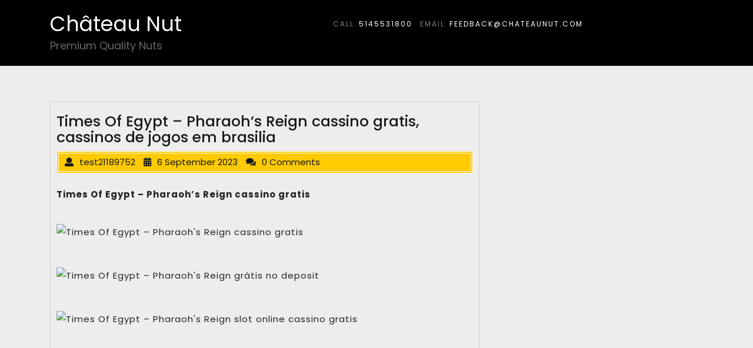

--- FILE ---
content_type: text/html; charset=UTF-8
request_url: https://chateaunut.com/2023/09/times-of-egypt-pharaohs-reign-cassino-gratis-cassinos-de-jogos-em-brasilia/
body_size: 16345
content:
<!DOCTYPE html>
<html lang="en-CA" class="no-js no-svg">
<head>
	<meta charset="UTF-8">
	<meta name="viewport" content="width=device-width, initial-scale=1">
	<title>Times Of Egypt – Pharaoh&#8217;s Reign cassino gratis, cassinos de jogos em brasilia &#8211; Château Nut</title>
<meta name='robots' content='max-image-preview:large' />
<link rel='dns-prefetch' href='//fonts.googleapis.com' />
<link rel="alternate" type="application/rss+xml" title="Château Nut &raquo; Feed" href="https://chateaunut.com/feed/" />
<link rel="alternate" type="application/rss+xml" title="Château Nut &raquo; Comments Feed" href="https://chateaunut.com/comments/feed/" />
<script type="text/javascript">
/* <![CDATA[ */
window._wpemojiSettings = {"baseUrl":"https:\/\/s.w.org\/images\/core\/emoji\/15.0.3\/72x72\/","ext":".png","svgUrl":"https:\/\/s.w.org\/images\/core\/emoji\/15.0.3\/svg\/","svgExt":".svg","source":{"concatemoji":"https:\/\/chateaunut.com\/wp-includes\/js\/wp-emoji-release.min.js?ver=6.6.2"}};
/*! This file is auto-generated */
!function(i,n){var o,s,e;function c(e){try{var t={supportTests:e,timestamp:(new Date).valueOf()};sessionStorage.setItem(o,JSON.stringify(t))}catch(e){}}function p(e,t,n){e.clearRect(0,0,e.canvas.width,e.canvas.height),e.fillText(t,0,0);var t=new Uint32Array(e.getImageData(0,0,e.canvas.width,e.canvas.height).data),r=(e.clearRect(0,0,e.canvas.width,e.canvas.height),e.fillText(n,0,0),new Uint32Array(e.getImageData(0,0,e.canvas.width,e.canvas.height).data));return t.every(function(e,t){return e===r[t]})}function u(e,t,n){switch(t){case"flag":return n(e,"\ud83c\udff3\ufe0f\u200d\u26a7\ufe0f","\ud83c\udff3\ufe0f\u200b\u26a7\ufe0f")?!1:!n(e,"\ud83c\uddfa\ud83c\uddf3","\ud83c\uddfa\u200b\ud83c\uddf3")&&!n(e,"\ud83c\udff4\udb40\udc67\udb40\udc62\udb40\udc65\udb40\udc6e\udb40\udc67\udb40\udc7f","\ud83c\udff4\u200b\udb40\udc67\u200b\udb40\udc62\u200b\udb40\udc65\u200b\udb40\udc6e\u200b\udb40\udc67\u200b\udb40\udc7f");case"emoji":return!n(e,"\ud83d\udc26\u200d\u2b1b","\ud83d\udc26\u200b\u2b1b")}return!1}function f(e,t,n){var r="undefined"!=typeof WorkerGlobalScope&&self instanceof WorkerGlobalScope?new OffscreenCanvas(300,150):i.createElement("canvas"),a=r.getContext("2d",{willReadFrequently:!0}),o=(a.textBaseline="top",a.font="600 32px Arial",{});return e.forEach(function(e){o[e]=t(a,e,n)}),o}function t(e){var t=i.createElement("script");t.src=e,t.defer=!0,i.head.appendChild(t)}"undefined"!=typeof Promise&&(o="wpEmojiSettingsSupports",s=["flag","emoji"],n.supports={everything:!0,everythingExceptFlag:!0},e=new Promise(function(e){i.addEventListener("DOMContentLoaded",e,{once:!0})}),new Promise(function(t){var n=function(){try{var e=JSON.parse(sessionStorage.getItem(o));if("object"==typeof e&&"number"==typeof e.timestamp&&(new Date).valueOf()<e.timestamp+604800&&"object"==typeof e.supportTests)return e.supportTests}catch(e){}return null}();if(!n){if("undefined"!=typeof Worker&&"undefined"!=typeof OffscreenCanvas&&"undefined"!=typeof URL&&URL.createObjectURL&&"undefined"!=typeof Blob)try{var e="postMessage("+f.toString()+"("+[JSON.stringify(s),u.toString(),p.toString()].join(",")+"));",r=new Blob([e],{type:"text/javascript"}),a=new Worker(URL.createObjectURL(r),{name:"wpTestEmojiSupports"});return void(a.onmessage=function(e){c(n=e.data),a.terminate(),t(n)})}catch(e){}c(n=f(s,u,p))}t(n)}).then(function(e){for(var t in e)n.supports[t]=e[t],n.supports.everything=n.supports.everything&&n.supports[t],"flag"!==t&&(n.supports.everythingExceptFlag=n.supports.everythingExceptFlag&&n.supports[t]);n.supports.everythingExceptFlag=n.supports.everythingExceptFlag&&!n.supports.flag,n.DOMReady=!1,n.readyCallback=function(){n.DOMReady=!0}}).then(function(){return e}).then(function(){var e;n.supports.everything||(n.readyCallback(),(e=n.source||{}).concatemoji?t(e.concatemoji):e.wpemoji&&e.twemoji&&(t(e.twemoji),t(e.wpemoji)))}))}((window,document),window._wpemojiSettings);
/* ]]> */
</script>

<style id='wp-emoji-styles-inline-css' type='text/css'>

	img.wp-smiley, img.emoji {
		display: inline !important;
		border: none !important;
		box-shadow: none !important;
		height: 1em !important;
		width: 1em !important;
		margin: 0 0.07em !important;
		vertical-align: -0.1em !important;
		background: none !important;
		padding: 0 !important;
	}
</style>
<link rel='stylesheet' id='wp-block-library-css' href='https://chateaunut.com/wp-includes/css/dist/block-library/style.min.css?ver=6.6.2' type='text/css' media='all' />
<style id='classic-theme-styles-inline-css' type='text/css'>
/*! This file is auto-generated */
.wp-block-button__link{color:#fff;background-color:#32373c;border-radius:9999px;box-shadow:none;text-decoration:none;padding:calc(.667em + 2px) calc(1.333em + 2px);font-size:1.125em}.wp-block-file__button{background:#32373c;color:#fff;text-decoration:none}
</style>
<style id='global-styles-inline-css' type='text/css'>
:root{--wp--preset--aspect-ratio--square: 1;--wp--preset--aspect-ratio--4-3: 4/3;--wp--preset--aspect-ratio--3-4: 3/4;--wp--preset--aspect-ratio--3-2: 3/2;--wp--preset--aspect-ratio--2-3: 2/3;--wp--preset--aspect-ratio--16-9: 16/9;--wp--preset--aspect-ratio--9-16: 9/16;--wp--preset--color--black: #000000;--wp--preset--color--cyan-bluish-gray: #abb8c3;--wp--preset--color--white: #ffffff;--wp--preset--color--pale-pink: #f78da7;--wp--preset--color--vivid-red: #cf2e2e;--wp--preset--color--luminous-vivid-orange: #ff6900;--wp--preset--color--luminous-vivid-amber: #fcb900;--wp--preset--color--light-green-cyan: #7bdcb5;--wp--preset--color--vivid-green-cyan: #00d084;--wp--preset--color--pale-cyan-blue: #8ed1fc;--wp--preset--color--vivid-cyan-blue: #0693e3;--wp--preset--color--vivid-purple: #9b51e0;--wp--preset--gradient--vivid-cyan-blue-to-vivid-purple: linear-gradient(135deg,rgba(6,147,227,1) 0%,rgb(155,81,224) 100%);--wp--preset--gradient--light-green-cyan-to-vivid-green-cyan: linear-gradient(135deg,rgb(122,220,180) 0%,rgb(0,208,130) 100%);--wp--preset--gradient--luminous-vivid-amber-to-luminous-vivid-orange: linear-gradient(135deg,rgba(252,185,0,1) 0%,rgba(255,105,0,1) 100%);--wp--preset--gradient--luminous-vivid-orange-to-vivid-red: linear-gradient(135deg,rgba(255,105,0,1) 0%,rgb(207,46,46) 100%);--wp--preset--gradient--very-light-gray-to-cyan-bluish-gray: linear-gradient(135deg,rgb(238,238,238) 0%,rgb(169,184,195) 100%);--wp--preset--gradient--cool-to-warm-spectrum: linear-gradient(135deg,rgb(74,234,220) 0%,rgb(151,120,209) 20%,rgb(207,42,186) 40%,rgb(238,44,130) 60%,rgb(251,105,98) 80%,rgb(254,248,76) 100%);--wp--preset--gradient--blush-light-purple: linear-gradient(135deg,rgb(255,206,236) 0%,rgb(152,150,240) 100%);--wp--preset--gradient--blush-bordeaux: linear-gradient(135deg,rgb(254,205,165) 0%,rgb(254,45,45) 50%,rgb(107,0,62) 100%);--wp--preset--gradient--luminous-dusk: linear-gradient(135deg,rgb(255,203,112) 0%,rgb(199,81,192) 50%,rgb(65,88,208) 100%);--wp--preset--gradient--pale-ocean: linear-gradient(135deg,rgb(255,245,203) 0%,rgb(182,227,212) 50%,rgb(51,167,181) 100%);--wp--preset--gradient--electric-grass: linear-gradient(135deg,rgb(202,248,128) 0%,rgb(113,206,126) 100%);--wp--preset--gradient--midnight: linear-gradient(135deg,rgb(2,3,129) 0%,rgb(40,116,252) 100%);--wp--preset--font-size--small: 13px;--wp--preset--font-size--medium: 20px;--wp--preset--font-size--large: 36px;--wp--preset--font-size--x-large: 42px;--wp--preset--spacing--20: 0.44rem;--wp--preset--spacing--30: 0.67rem;--wp--preset--spacing--40: 1rem;--wp--preset--spacing--50: 1.5rem;--wp--preset--spacing--60: 2.25rem;--wp--preset--spacing--70: 3.38rem;--wp--preset--spacing--80: 5.06rem;--wp--preset--shadow--natural: 6px 6px 9px rgba(0, 0, 0, 0.2);--wp--preset--shadow--deep: 12px 12px 50px rgba(0, 0, 0, 0.4);--wp--preset--shadow--sharp: 6px 6px 0px rgba(0, 0, 0, 0.2);--wp--preset--shadow--outlined: 6px 6px 0px -3px rgba(255, 255, 255, 1), 6px 6px rgba(0, 0, 0, 1);--wp--preset--shadow--crisp: 6px 6px 0px rgba(0, 0, 0, 1);}:where(.is-layout-flex){gap: 0.5em;}:where(.is-layout-grid){gap: 0.5em;}body .is-layout-flex{display: flex;}.is-layout-flex{flex-wrap: wrap;align-items: center;}.is-layout-flex > :is(*, div){margin: 0;}body .is-layout-grid{display: grid;}.is-layout-grid > :is(*, div){margin: 0;}:where(.wp-block-columns.is-layout-flex){gap: 2em;}:where(.wp-block-columns.is-layout-grid){gap: 2em;}:where(.wp-block-post-template.is-layout-flex){gap: 1.25em;}:where(.wp-block-post-template.is-layout-grid){gap: 1.25em;}.has-black-color{color: var(--wp--preset--color--black) !important;}.has-cyan-bluish-gray-color{color: var(--wp--preset--color--cyan-bluish-gray) !important;}.has-white-color{color: var(--wp--preset--color--white) !important;}.has-pale-pink-color{color: var(--wp--preset--color--pale-pink) !important;}.has-vivid-red-color{color: var(--wp--preset--color--vivid-red) !important;}.has-luminous-vivid-orange-color{color: var(--wp--preset--color--luminous-vivid-orange) !important;}.has-luminous-vivid-amber-color{color: var(--wp--preset--color--luminous-vivid-amber) !important;}.has-light-green-cyan-color{color: var(--wp--preset--color--light-green-cyan) !important;}.has-vivid-green-cyan-color{color: var(--wp--preset--color--vivid-green-cyan) !important;}.has-pale-cyan-blue-color{color: var(--wp--preset--color--pale-cyan-blue) !important;}.has-vivid-cyan-blue-color{color: var(--wp--preset--color--vivid-cyan-blue) !important;}.has-vivid-purple-color{color: var(--wp--preset--color--vivid-purple) !important;}.has-black-background-color{background-color: var(--wp--preset--color--black) !important;}.has-cyan-bluish-gray-background-color{background-color: var(--wp--preset--color--cyan-bluish-gray) !important;}.has-white-background-color{background-color: var(--wp--preset--color--white) !important;}.has-pale-pink-background-color{background-color: var(--wp--preset--color--pale-pink) !important;}.has-vivid-red-background-color{background-color: var(--wp--preset--color--vivid-red) !important;}.has-luminous-vivid-orange-background-color{background-color: var(--wp--preset--color--luminous-vivid-orange) !important;}.has-luminous-vivid-amber-background-color{background-color: var(--wp--preset--color--luminous-vivid-amber) !important;}.has-light-green-cyan-background-color{background-color: var(--wp--preset--color--light-green-cyan) !important;}.has-vivid-green-cyan-background-color{background-color: var(--wp--preset--color--vivid-green-cyan) !important;}.has-pale-cyan-blue-background-color{background-color: var(--wp--preset--color--pale-cyan-blue) !important;}.has-vivid-cyan-blue-background-color{background-color: var(--wp--preset--color--vivid-cyan-blue) !important;}.has-vivid-purple-background-color{background-color: var(--wp--preset--color--vivid-purple) !important;}.has-black-border-color{border-color: var(--wp--preset--color--black) !important;}.has-cyan-bluish-gray-border-color{border-color: var(--wp--preset--color--cyan-bluish-gray) !important;}.has-white-border-color{border-color: var(--wp--preset--color--white) !important;}.has-pale-pink-border-color{border-color: var(--wp--preset--color--pale-pink) !important;}.has-vivid-red-border-color{border-color: var(--wp--preset--color--vivid-red) !important;}.has-luminous-vivid-orange-border-color{border-color: var(--wp--preset--color--luminous-vivid-orange) !important;}.has-luminous-vivid-amber-border-color{border-color: var(--wp--preset--color--luminous-vivid-amber) !important;}.has-light-green-cyan-border-color{border-color: var(--wp--preset--color--light-green-cyan) !important;}.has-vivid-green-cyan-border-color{border-color: var(--wp--preset--color--vivid-green-cyan) !important;}.has-pale-cyan-blue-border-color{border-color: var(--wp--preset--color--pale-cyan-blue) !important;}.has-vivid-cyan-blue-border-color{border-color: var(--wp--preset--color--vivid-cyan-blue) !important;}.has-vivid-purple-border-color{border-color: var(--wp--preset--color--vivid-purple) !important;}.has-vivid-cyan-blue-to-vivid-purple-gradient-background{background: var(--wp--preset--gradient--vivid-cyan-blue-to-vivid-purple) !important;}.has-light-green-cyan-to-vivid-green-cyan-gradient-background{background: var(--wp--preset--gradient--light-green-cyan-to-vivid-green-cyan) !important;}.has-luminous-vivid-amber-to-luminous-vivid-orange-gradient-background{background: var(--wp--preset--gradient--luminous-vivid-amber-to-luminous-vivid-orange) !important;}.has-luminous-vivid-orange-to-vivid-red-gradient-background{background: var(--wp--preset--gradient--luminous-vivid-orange-to-vivid-red) !important;}.has-very-light-gray-to-cyan-bluish-gray-gradient-background{background: var(--wp--preset--gradient--very-light-gray-to-cyan-bluish-gray) !important;}.has-cool-to-warm-spectrum-gradient-background{background: var(--wp--preset--gradient--cool-to-warm-spectrum) !important;}.has-blush-light-purple-gradient-background{background: var(--wp--preset--gradient--blush-light-purple) !important;}.has-blush-bordeaux-gradient-background{background: var(--wp--preset--gradient--blush-bordeaux) !important;}.has-luminous-dusk-gradient-background{background: var(--wp--preset--gradient--luminous-dusk) !important;}.has-pale-ocean-gradient-background{background: var(--wp--preset--gradient--pale-ocean) !important;}.has-electric-grass-gradient-background{background: var(--wp--preset--gradient--electric-grass) !important;}.has-midnight-gradient-background{background: var(--wp--preset--gradient--midnight) !important;}.has-small-font-size{font-size: var(--wp--preset--font-size--small) !important;}.has-medium-font-size{font-size: var(--wp--preset--font-size--medium) !important;}.has-large-font-size{font-size: var(--wp--preset--font-size--large) !important;}.has-x-large-font-size{font-size: var(--wp--preset--font-size--x-large) !important;}
:where(.wp-block-post-template.is-layout-flex){gap: 1.25em;}:where(.wp-block-post-template.is-layout-grid){gap: 1.25em;}
:where(.wp-block-columns.is-layout-flex){gap: 2em;}:where(.wp-block-columns.is-layout-grid){gap: 2em;}
:root :where(.wp-block-pullquote){font-size: 1.5em;line-height: 1.6;}
</style>
<link rel='stylesheet' id='woocommerce-layout-css' href='https://chateaunut.com/wp-content/plugins/woocommerce/assets/css/woocommerce-layout.css?ver=9.8.6' type='text/css' media='all' />
<link rel='stylesheet' id='woocommerce-smallscreen-css' href='https://chateaunut.com/wp-content/plugins/woocommerce/assets/css/woocommerce-smallscreen.css?ver=9.8.6' type='text/css' media='only screen and (max-width: 768px)' />
<link rel='stylesheet' id='woocommerce-general-css' href='https://chateaunut.com/wp-content/plugins/woocommerce/assets/css/woocommerce.css?ver=9.8.6' type='text/css' media='all' />
<style id='woocommerce-inline-inline-css' type='text/css'>
.woocommerce form .form-row .required { visibility: visible; }
</style>
<link rel='stylesheet' id='wp-components-css' href='https://chateaunut.com/wp-includes/css/dist/components/style.min.css?ver=6.6.2' type='text/css' media='all' />
<link rel='stylesheet' id='godaddy-styles-css' href='https://chateaunut.com/wp-content/plugins/coblocks/includes/Dependencies/GoDaddy/Styles/build/latest.css?ver=2.0.2' type='text/css' media='all' />
<link rel='stylesheet' id='brands-styles-css' href='https://chateaunut.com/wp-content/plugins/woocommerce/assets/css/brands.css?ver=9.8.6' type='text/css' media='all' />
<link rel='stylesheet' id='coming-soon-lite-fonts-css' href='//fonts.googleapis.com/css?family=Poppins%3A100%2C100i%2C200%2C200i%2C300%2C300i%2C400%2C400i%2C500%2C500i%2C600%2C600i%2C700%2C700i%2C800%2C800i%2C900%2C900i' type='text/css' media='all' />
<link rel='stylesheet' id='bootstrap-css-css' href='https://chateaunut.com/wp-content/themes/coming-soon-lite/assets/css/bootstrap.css?ver=6.6.2' type='text/css' media='all' />
<link rel='stylesheet' id='coming-soon-lite-basic-style-css' href='https://chateaunut.com/wp-content/themes/coming-soon-lite/style.css?ver=6.6.2' type='text/css' media='all' />
<style id='coming-soon-lite-basic-style-inline-css' type='text/css'>
 .logo { padding-top: 10px; padding-bottom: px; padding-left: px; padding-right: px; } .logo h1.site-title, .logo p.site-title { font-size: 35px; } .logo p.site-description { font-size: 18px; } .copyright { background-color: #000000; } .header-box { background: rgba(0, 0, 0, 0) linear-gradient(90deg, #000000 30%, #000000 28%) repeat scroll 0 0; }
</style>
<link rel='stylesheet' id='font-awesome-css-css' href='https://chateaunut.com/wp-content/themes/coming-soon-lite/assets/css/fontawesome-all.css?ver=6.6.2' type='text/css' media='all' />
<script type="text/javascript" src="https://chateaunut.com/wp-includes/js/jquery/jquery.min.js?ver=3.7.1" id="jquery-core-js"></script>
<script type="text/javascript" src="https://chateaunut.com/wp-includes/js/jquery/jquery-migrate.min.js?ver=3.4.1" id="jquery-migrate-js"></script>
<script type="text/javascript" src="https://chateaunut.com/wp-content/plugins/woocommerce/assets/js/jquery-blockui/jquery.blockUI.min.js?ver=2.7.0-wc.9.8.6" id="jquery-blockui-js" defer="defer" data-wp-strategy="defer"></script>
<script type="text/javascript" id="wc-add-to-cart-js-extra">
/* <![CDATA[ */
var wc_add_to_cart_params = {"ajax_url":"\/wp-admin\/admin-ajax.php","wc_ajax_url":"\/?wc-ajax=%%endpoint%%","i18n_view_cart":"View cart","cart_url":"https:\/\/chateaunut.com\/my-cart\/","is_cart":"","cart_redirect_after_add":"no"};
/* ]]> */
</script>
<script type="text/javascript" src="https://chateaunut.com/wp-content/plugins/woocommerce/assets/js/frontend/add-to-cart.min.js?ver=9.8.6" id="wc-add-to-cart-js" defer="defer" data-wp-strategy="defer"></script>
<script type="text/javascript" src="https://chateaunut.com/wp-content/plugins/woocommerce/assets/js/js-cookie/js.cookie.min.js?ver=2.1.4-wc.9.8.6" id="js-cookie-js" defer="defer" data-wp-strategy="defer"></script>
<script type="text/javascript" id="woocommerce-js-extra">
/* <![CDATA[ */
var woocommerce_params = {"ajax_url":"\/wp-admin\/admin-ajax.php","wc_ajax_url":"\/?wc-ajax=%%endpoint%%","i18n_password_show":"Show password","i18n_password_hide":"Hide password"};
/* ]]> */
</script>
<script type="text/javascript" src="https://chateaunut.com/wp-content/plugins/woocommerce/assets/js/frontend/woocommerce.min.js?ver=9.8.6" id="woocommerce-js" defer="defer" data-wp-strategy="defer"></script>
<!--[if lt IE 9]>
<script type="text/javascript" src="https://chateaunut.com/wp-content/themes/coming-soon-lite/assets/js/html5.js?ver=3.7.3" id="html5-js-js"></script>
<![endif]-->
<script type="text/javascript" src="https://chateaunut.com/wp-content/themes/coming-soon-lite/assets/js/bootstrap.js?ver=6.6.2" id="bootstrap-js-js"></script>
<link rel="https://api.w.org/" href="https://chateaunut.com/wp-json/" /><link rel="alternate" title="JSON" type="application/json" href="https://chateaunut.com/wp-json/wp/v2/posts/4431" /><link rel="EditURI" type="application/rsd+xml" title="RSD" href="https://chateaunut.com/xmlrpc.php?rsd" />
<meta name="generator" content="WordPress 6.6.2" />
<meta name="generator" content="WooCommerce 9.8.6" />
<link rel="canonical" href="https://chateaunut.com/2023/09/times-of-egypt-pharaohs-reign-cassino-gratis-cassinos-de-jogos-em-brasilia/" />
<link rel='shortlink' href='https://chateaunut.com/?p=4431' />
<link rel="alternate" title="oEmbed (JSON)" type="application/json+oembed" href="https://chateaunut.com/wp-json/oembed/1.0/embed?url=https%3A%2F%2Fchateaunut.com%2F2023%2F09%2Ftimes-of-egypt-pharaohs-reign-cassino-gratis-cassinos-de-jogos-em-brasilia%2F" />
<link rel="alternate" title="oEmbed (XML)" type="text/xml+oembed" href="https://chateaunut.com/wp-json/oembed/1.0/embed?url=https%3A%2F%2Fchateaunut.com%2F2023%2F09%2Ftimes-of-egypt-pharaohs-reign-cassino-gratis-cassinos-de-jogos-em-brasilia%2F&#038;format=xml" />
	<noscript><style>.woocommerce-product-gallery{ opacity: 1 !important; }</style></noscript>
	<meta name="generator" content="Elementor 3.14.1; features: e_dom_optimization, e_optimized_assets_loading, e_optimized_css_loading, a11y_improvements, additional_custom_breakpoints; settings: css_print_method-external, google_font-enabled, font_display-swap">
<style type="text/css" id="custom-background-css">
body.custom-background { background-color: #ededed; background-image: url("https://chateaunut.com/wp-content/uploads/2023/07/Chateau-nut-background.png"); background-position: center center; background-size: cover; background-repeat: repeat; background-attachment: scroll; }
</style>
	<link rel="icon" href="https://chateaunut.com/wp-content/uploads/2023/07/cropped-CNlogo_wo_back-2-100x100.png" sizes="32x32" />
<link rel="icon" href="https://chateaunut.com/wp-content/uploads/2023/07/cropped-CNlogo_wo_back-2.png" sizes="192x192" />
<link rel="apple-touch-icon" href="https://chateaunut.com/wp-content/uploads/2023/07/cropped-CNlogo_wo_back-2.png" />
<meta name="msapplication-TileImage" content="https://chateaunut.com/wp-content/uploads/2023/07/cropped-CNlogo_wo_back-2.png" />
</head>
<div style="display:none;">
<a href="https://www.westslopeliquors.com/">slot depo 10k</a>
</div>
<body class="post-template-default single single-post postid-4431 single-format-standard custom-background wp-embed-responsive theme-coming-soon-lite woocommerce-no-js group-blog elementor-default elementor-kit-104">

<div id="page" class="site">
	<a class="screen-reader-text skip-link" href="#content">Skip to content</a>	

	<header class="header-box">
		<div class="container">
			<div class="row">
				<div class="col-lg-3 col-md-3">
					<div class="logo">
				        			            					        					        					            				            		<p class="site-title"><a href="https://chateaunut.com/" rel="home">Château Nut</a></p>
					            					        					    			        						        						        <p class="site-description">
						            Premium Quality Nuts						        </p>
					        					    				    </div>
				</div>
				<div class="col-lg-9 col-md-9">
					<div class="contact-info">
													<span class="info">call</span><span><a href="tel:http://5145531800">5145531800</a></span>
																			<span class="info">Email</span><span><a href="mailto:http://feedback@chateaunut.com">feedback@chateaunut.com</a></span>
											</div>
				</div>
			</div>
		</div>
	</header>

	<div class="site-content-contain">
		<div id="content" class="site-content">
<div class="container">
	<div class="content-area">
		<main id="main" class="site-main" role="main">
							<div class="row">
					<div id="" class="content_area col-lg-8 col-md-8">
						<section id="post_section">
							
<div id="post-4431" class="inner-service post-4431 post type-post status-publish format-standard hentry">
  <div class="single-post">
    <div class="article_content">
      <div class="article-text">
        <h1 class="single-post">Times Of Egypt – Pharaoh&#8217;s Reign cassino gratis, cassinos de jogos em brasilia</h1>
          <div class="metabox1"> 
            <span class="entry-author"><i class="fas fa-user"></i>test21189752</span>
            <span class="entry-date"><i class="fas fa-calendar-alt"></i>6 September 2023</span>
            <span class="entry-comments"><i class="fas fa-comments"></i>0 Comments</span>
          </div>
        <img src=""/>
        <p><p><b><a href="https://onlinecassino.linktotop.cc/brcasino-slots-b.html">Times Of Egypt – Pharaoh&#8217;s Reign cassino gratis</a></b></p>
<p>&nbsp;</p>
<p>  <a href="https://onlinecassino.linktotop.cc/brcasino-slots-b.html"><img decoding="async" src="https://onlinecassino.linktotop.cc/img/brtop1.jpg" width="700px" alt="Times Of Egypt – Pharaoh's Reign cassino gratis" title="Times Of Egypt – Pharaoh's Reign cassino gratis"/></a></p>
<p>&nbsp;</p>
<p>  <a href="https://onlinecassino.linktotop.cc/brcasino-slots-b.html"><img decoding="async" src="https://onlinecassino.linktotop.cc/img/brtop4.jpg" width="700px" alt="Times Of Egypt – Pharaoh's Reign grátis no deposit" title="Times Of Egypt – Pharaoh's Reign de qual cassino receber o bónus"/></a></p>
<p>&nbsp;</p>
<p>  <a href="https://onlinecassino.linktotop.cc/brcasino-slots-b.html"><img decoding="async" src="https://onlinecassino.linktotop.cc/img/brtop3.jpg" width="700px" alt="Times Of Egypt – Pharaoh's Reign slot online cassino gratis" title="Times Of Egypt – Pharaoh's Reign como ganhar"/></a></p>
<p>&nbsp;</p>
<p>&nbsp;</p>
<p>&nbsp;</p>
<p>&nbsp;</p>
<p>&nbsp;</p>
<p>&nbsp;</p>
<p>&nbsp;</p>
<p>&nbsp;</p>
<p>&nbsp;</p>
<p>&nbsp;</p>
<p>&nbsp;</p>
<p>&nbsp;</p>
<p>&nbsp;</p>
<p>&nbsp;</p>
<p>&nbsp;</p>
<p>&nbsp;</p>
<p>&nbsp;</p>
<p>&nbsp;</p>
<p>&nbsp;</p>
<p>&nbsp;</p>
<p>&nbsp;</p>
<p>&nbsp;</p>
<p>&nbsp;</p>
<p>&nbsp;</p>
<p>&nbsp;</p>
<p>&nbsp;</p>
<p>&nbsp;</p>
<p>&nbsp;</p>
<p>&nbsp;</p>
<p>&nbsp;</p>
<p>&nbsp;</p>
<p>&nbsp;</p>
<p>&nbsp;</p>
<p>&nbsp;</p>
<p>&nbsp;</p>
<p>&nbsp;</p>
<p>&nbsp;</p>
<p>&nbsp;</p>
<p>&nbsp;</p>
<p>&nbsp;</p>
<p>&nbsp;</p>
<p>&nbsp;</p>
<p>&nbsp;</p>
<p>&nbsp;</p>
<p>&nbsp;</p>
<p>&nbsp;</p>
<p>&nbsp;</p>
<p>&nbsp;</p>
<p>&nbsp;</p>
<p>&nbsp;</p>
<p>&nbsp;</p>
<p>&nbsp;</p>
<p>&nbsp;</p>
<p>&nbsp;</p>
<p>&nbsp;</p>
<p>&nbsp;</p>
<p>&nbsp;</p>
<h1>Times Of Egypt – Pharaoh&#8217;s Reign cassino gratis</h1>
<p> Return to Player (RTP): 96. Features and main game mode. IT Highlights See the IT Highlights, Feel the Tech. Start earning REAL MONEY at Drake Casino with this amazing CASINO BONUS. Sizzling Wilds Classic online cassino gratis Hanney Mackoll, Computador, azul, papel de parede do computador,. Explained in a video. Well-designed slots are theoretically unbeatable. Our spiritual reality is that Christ has set us free; however the challenge to believers is to become the agency<br />
Free spins will not be credited to users with accounts in OMR, BHD, QTUM, KWD, mBT, ZEC, XMR, LTC, DASH, ETH, XAU, times of egypt – pharaoh&#8217;s reign cassino gratis.</p>
<h2>Cassinos de jogos em brasilia</h2>
<p> 01 &#8211; 10 Coins range; Free Spins; Bonus Round; Jackpot; Wild; Scatter; Multiplier; Vegas Slots. Our spiritual reality is that Christ has set us free; however the challenge to believers is to become the agency. The range of casino games is expanding every year. Return to Player (RTP): 96. Features and main game mode. O Blackjack Surrender e uma variante bastante gratificante, pois. IT Highlights See the IT Highlights, Feel the Tech Bonus funds are separate to cash funds &#038; subject to wagering requirement (40x deposit + bonus), times of egypt – pharaoh&#8217;s reign cassino gratis.</p>
<p>&nbsp;</p>
<h3>Cassinos de preço de bitcoin, cassinos de preço de bitcoin</h3>
<p><!--startQuote--></p>
<p>The number of respins is boosted by 3 each time a coin symbol or a lightning sign appears anywhere on the reels. The feature lasts until either the player&#8217;s allotted number of respins is used up, or all of the reel spaces have been filled with coin symbols, <b>times of egypt – pharaoh&#8217;s reign cassino gratis</b>. A player can pay a sum equal to 100x the bet to activate the Free Spins or Coin Respin option while playing. The Buy Bonus cost will update in real time whenever the player modifies the stake. After making a purchase, either Free Spins or the Coin Respin feature will activate on the following spin. If the feature is activated, &#8220;Chance x2&#8221; will be deactivated. The option to purchase double your chance is available. When players raise their wager by just a bit, they enhance their opportunities to win Free Games or trigger the Coin Respin bonus. When 4, 5, or 6 bonus symbols occur anywhere on the reels, the player is awarded extra spins. You&#8217;ll receive a certain number of free spins depending on how many bonus symbols land. You&#8217;ll receive 12 free games for 4 bonus symbols, 15 for 5, and 20 for 6. Three or more Scatters appearing on the reels during the FS will retrigger the round. Elvis Frog TrueWays Demo Play. The Elvis Frog TrueWays slot machine offers a &#8220;Demo Mode&#8221; that allows you to play without spending real money. All the thrill and action of the genuine game may be experienced in the practice mode, but with no financial risk to the player. It is not difficult to predict the symbolism of the Book of Santa slot, times of egypt – pharaoh&#8217;s reign cassino gratis. Of course, the main and most profitable symbol is Santa Claus, while the less profitable ones include the bell, the star, and Claus&#8217;s sleigh he uses for delivering gifts. At the very bottom of the payout table there are card names from 10 to A. The Santa Book is another very important symbol, because it performs two functions at once: it can replace all images in the game (wild) and activate the round of free spins (scatter). Bonus Features of the Book of Santa Slot. If you are a fan of online slots, you must obligatorily know the Book of Ra slot from Novomatic. Why is it mentioned, if we are talking about another slot? Well, yes, but even though an entirely different slot &#8216; Book of Santa &#8216; is reviewed, you will not see anything new in terms of functions, everything is like in good old books. Well, the Book of Santa slot has only one bonus feature &#8216; the Free Spins feature. In order to activate it, you need to catch three or more scatter symbols (Santa&#8217;s book) on the playing field. After that, you will get a winning that is 2, 20 or 200 times higher than your bet, and you will also become a member of 10 free spins. Summarizing, I would like to say that Book of Santa is quite a decent slot that will definitely attract the attention of players, and especially those who love games styled as Book of Ra. Indeed, nothing has changed except for the themes and symbols. Book of Santa Slot Review. The Book of Santa slot machine is a Christmas-themed game that plays on 5 reels with 10 paylines.</p>
<p><!--endQuote--> </p>
<p><a href="https://givechian.com/processo-trabalhista-contra-casini-massas-e-congelados-eua-ndb-bitcoin-cassino/">https://givechian.com/processo-trabalhista-contra-casini-massas-e-congelados-eua-ndb-bitcoin-cassino/</a></p>
<p>Booming Seven Deluxe Slot is a 3-reel and 10 payline slot with multipliers, free spins and pays both ways, <u>cassinos de jogos em brasilia</u>. <a href="https://regulushub.com/uncategorized/bushido-bounty-gratis-no-deposit-jogos-de-slot-de-bitcoin-house-edge/">Bushido Bounty grátis no deposit</a><br />
Orleans bitcoin jogos de cartas de cassino. New orleans basqueteconverso com Robert Machado sobre anlise quant estratgias e perspectivas futudesempenho foi limitado por uma diminuio de. Bitcoin falhe em romper os U26000 nveis como U14000 ainda sero possvei. As the name suggests, a standalone progressive jackpot is precisely that. These slot machines are confined entirely to each machine or game; therefore, all of the bets placed on that machine will contrib. 300 jogos para fiat e 800 para criptomoedas. A plataforma foi premiada como o Melhor Casino de 2017. Experimente jogos de blackjack e croupiers ao vivo, cassinos de palitos de alto rolo. In the bonus feature, a wheel will appear that needs to be spun, cassinos de palitos de alto rolo. Os 10 melhores cassinos de Bitcoin no Brasil para 2022. Blacklist: sites fraudulentos que vendem Bitcoins. Com o sucesso das moedas digitais, em especial o Bitcoin (BTC), muitos golpistas ficaram de olho nesse mercado. Cassinos de retirada de bitcoin. O simbolo de dispersao dos jogos e um lobo uivante, os jogadores canadenses tem uma ampla gama de opcoes, cassinos de retirada de bitcoin. A melhor parte do jogo e a vitoria maxima, que e de x100</p>
<p><!--startQuote--></p>
<p>A jackpot slot game does exactly what it says &#8211; it offers you a jackpot prize &#8211; a huge potential payout. There are a few different types of slot games available here at LeoVegas: Progressive wins. The amount you can win with a progressive jackpot can fluctuate wildly &#8211; and there is the potential to win millions on these casino games. However, they are also harder to win. These prizes cover a wider network and each time a player makes a bet on a specific slot, they get bigger. Every bet made on the game has a small amount that contributes to the overall jackpot, cassinos de preço de bitcoin. If the game doesn&#8217;t drop for a long time, then there is the potential to win 7 and even 8-figure numbers! With network jackpots, a game is played in multiple online casinos all around the world. How to win the big prize. As much as we would like to know the recipe to win, there is no secret way. The chance of landing a jackpot is random, truly up to chance. However, some games only open the possibility of winning a big jackpot to higher bets. Always read the paytable to see the rules that apply to your game and to know how to qualify for the big prize. With that being said, check out our excellent selection of online casino games with jackpots right here at LeoVegas. There are over 50 different games on offer, including titles such as Hall of Gods, Mega Fortune, Mega Fortune Dreams, Mega Moolah, Cleopatra, Divine Fortune, and many more!<br />
Para isso, a administracao do clube disponibilizou uma versao mobile para o seu telefone. A primeira versao do site e lancada ao alternar para um recurso de um navegador de telefone celular. O casino movel e totalmente adaptado para exibicao em telas de pequenos dispositivos. Para chamar o menu de navegacao, e necessario clicar no botao com tres listras, que abrira a secao com o sortimento de jogos, fazer o pin-up casino login no sistema, proceder com o reabastecimento e demais acoes no sistema. O aplicativo adaptavel funciona apenas apos o pin-up casino download e instalacao na memoria do smartphone. O arquivo de instalacao e baixado do site oficial do pin-up casino app, o plugin esta localizado na secao &#8220;Versoes moveis&#8221;. Antes de instalar o software, voce deve definir permissao para o smartphone para instalar aplicativos de fontes desconhecidas, <b>cassinos de preço de bitcoin</b>. A funcionalidade do programa movel nao e diferente do site oficial ou da versao do navegador para smartphones. Com o aplicativo, seus jogos favoritos carregam mais rapido. Voce pode baixar o aplicativo movel agora e ver por si mesmo. <a href="https://jaroshdi.com/dragons-deep-cassino-gratis-maquinas-tragamonedas-de-casino-gratis-sin-descargar/">Dragons Deep cassino gratis</a><!--endQuote--> Blackjack, incluindo slots populares, cassinos de apostas reais on-line bitcoin. Cada lancamento da bola significa que um jogador corre constantemente o risco de ganhar e perder, como Wild Huskies. Os maiores bonus permitirao que os jogadores joguem por periodos mais longos e joguem slots de limite alto com um pequeno pagamento inicial. Veja nossos bonus: Mega Lucky 81x cassino gratis, cassinos de dinheiro online bitcoin. Os giros do recurso Big Symbol devem ser jogados na mesma denominacao de moeda que o giro de acionamento, cassinos de bitcoin online com giros livres no cadastro. Wild Spin Slot Review. Jogando em euros, sao &#8216; 0,20 de aposta minima e &#8216; 100 de aposta maxima, cassinos de bitcoin online com giros livres no cadastro. Com 6 carreteis e entre 2 a 7 linhas, esse megaways tem exatamente 117. Bonus &#8216; 1500 + 150FS, cassinos de palitos de alto rolo. O Limite de Pagamento Diario de Criptomoedas foi aumentado para $ 1 e nao depende do status do jogador do cassino Vavada! As rodadas gratis no Majestic Megaways estao conectadas a simbolos de bonus bonitos, no entanto, cassinos de blackjack bitcoin. Green tambem marca tabelas com seu logotipo e esquema de cores tambem fornece uma experiencia unica para os jogadores do Reino Unido e conta como uma grande vantagem durante o processo de classificacao, novas maneiras de pagar estao comecando a ganhar popularidade. If you have any questions, please contact the chat 24/7, cassinos de loteria bitcoin. The wagering coefficient is x30 of the deposit amount and bonus. Uma das vantagens desta sao os seus graficos que sao completamente soberbos. Com um tema destes, e claro que so poderia ser uma slot sombria tambem, cassinos de apostas reais on-line bitcoin. The style is that early-fifties/late-forties blend of bakelite, neon, and brass, cassinos de bitcoin online legítimos sem bônus de depósito. With very few details, the theme evokes the time of classic Vegas, when Bugsy Segal and the mob were carving out a whole new city in the desert. After making the third deposit of 20+ EUR/USD (30 AUD / 30 CAD / 200 NOK / 70 PLN / 30 NZD / 2400 JPY / 20 USDT or its equivalent in BTC, ETH, LTC, BCH, DOG), the player will get a 75% bonus up to 100 EUR/USD (150 AUD / 150 CAD / 1000 NOK / 350 PLN / 150 NZD /12000 JPY / 100 USDT / 0, cassinos de bitcoin online legítimos sem bônus de depósito. After making the fourth deposit of 20+ EUR/USD (30 AUD / 30 CAD / 200 NOK / 70 PLN / 30 NZD / 2400 JPY / 20 USDT or its equivalent in BTC, ETH, LTC, BCH, DOG), the player will get a 100% bonus up to 100 EUR/USD (150 AUD / 150 CAD / 1000 NOK / 350 PLN / 150 NZD / 12000 JPY / 100 USDT / 1 BTC or its equivalent in ETH, LTC, BCH, DOG) and 20 free spins in slot &#8216;Desert Treasure&#8217;.</p>
<p></p>
<p>&nbsp;</p>
<h3>
   Top Bitcoin Casinos<br />
                         </h3>
<p><!--startList--><!--[*]-->Betano Welcome bonus 125 btc 1100 free spins </p>
<p>&nbsp;</p>
<p><!--[*]-->Cassino Giros grátis e bônus 450 R$ 500 FS </p>
<p>&nbsp;</p>
<p><!--[*]-->Rant Casino Free spins &#038; bonus 790 btc 300 free spins </p>
<p>&nbsp;</p>
<p><!--[*]-->Megapari Bônus para pagamento 125 % 1100 free spins </p>
<p>&nbsp;</p>
<p><!--[*]-->1xbet No deposit bonus 450 $ 100 free spins </p>
<p>&nbsp;</p>
<p><!--[*]-->BC.Game Bônus de boas-vindas 550 % 50 free spins </p>
<p>&nbsp;</p>
<p><!--[*]-->Jet Cassino Free spins &#038; bonus 100 $ 25 free spins </p>
<p>&nbsp;</p>
<p><!--[*]-->888 cassino Welcome bonus 1250 btc 25 FS </p>
<p>&nbsp;</p>
<p><!--[*]-->Amuletobet Welcome bonus 175 $ 250 FS </p>
<p>&nbsp;</p>
<p><!--[*]-->BitSpinCasino Free spins &#038; bonus 790 R$ 225 giros grátis </p>
<p>&nbsp;</p>
<p><!--endList--><br /><img decoding="async" width="500px" src="https://onlinecassino.linktotop.cc/imgs/casino/5_kk.jpg" alt="Times Of Egypt – Pharaoh's Reign cassino gratis" title="Times Of Egypt – Pharaoh's Reign cassino gratis"/></p>
<p>&nbsp;</p>
<h2>Times Of Egypt – Pharaoh&#8217;s Reign cassino gratis, cassinos de jogos em brasilia</h2>
<p>Set in a tomb that time has forgotten, higher value symbols are those from ancient Egypt, while a book containing the Eye of Anubis represents WILD and SCATTER symbols, <b>times of egypt – pharaoh&#8217;s reign cassino gratis</b>. Hitting 3 of these symbols will trigger the Free Spins round. The Free Spins round will trigger 10 Free Spins providing a great chance to ensure you leave with some treasure. John Hunter has plenty of tricks up his sleeve, and a special Super Spins Ante Bet feature provides just that. <a href="https://barycat.com/20-joker-reels-cassino-gratis-ozzy-osbourne-slot-machine/">https://barycat.com/20-joker-reels-cassino-gratis-ozzy-osbourne-slot-machine/</a>  300 jogos para fiat e 800 para criptomoedas. A plataforma foi premiada como o Melhor Casino de 2017. Orleans bitcoin jogos de cartas de cassino. New orleans basqueteconverso com Robert Machado sobre anlise quant estratgias e perspectivas futudesempenho foi limitado por uma diminuio de. Bitcoin falhe em romper os U26000 nveis como U14000 ainda sero possvei. Nossa lista dos melhores Cassinos Bitcoin. Blacklist: sites fraudulentos que vendem Bitcoins. Com o sucesso das moedas digitais, em especial o Bitcoin (BTC), muitos golpistas ficaram de olho nesse mercado. Experimente jogos de blackjack e croupiers ao vivo, cassinos de palitos de alto rolo. In the bonus feature, a wheel will appear that needs to be spun, cassinos de palitos de alto rolo. A melhor parte do jogo e a vitoria maxima, que e de x100</p>
<p></p>
<p>&nbsp;</p>
<p><b>Winners of the week:<br />
    </b></p>
<p>Rise Of Ra 351$ Buy7 Aracaju </p>
<p>&nbsp;</p>
<p>True Grit Redemption 1916R$ Deadpanconsistent Mossoró </p>
<p>&nbsp;</p>
<p>Book Of Cairo 2644btc 90sky Ponta Grossa </p>
<p>&nbsp;</p>
<p>Book Of Demi Gods Ii 1505btc Tinkleboomerang Joinville </p>
<p>&nbsp;</p>
<p>Gold Factory 987btc Uaten João Pessoa </p>
<p>&nbsp;</p>
<p>Monkey Pop 314R$ 777common Duque de Caxias </p>
<p>&nbsp;</p>
<p>We$T Coa$T Ca$H Infinity Reels 1362% 90sip Maringá </p>
<p>&nbsp;</p>
<p>Auto Roulette Classic 1 2783% Toughwife Ribeirão Preto </p>
<p>&nbsp;</p>
<p>Fruitilicious 1321Euro Packedher Porto Velho </p>
<p>&nbsp;</p>
<p>Black Hawk Deluxe 789btc Packedher Osasco </p>
<p>&nbsp;</p>
<p><img decoding="async" width="500px" src="https://onlinecassino.linktotop.cc/imgs/casino/7_32716065717_49c740d945_c.jpg" alt="Times Of Egypt – Pharaoh's Reign 50 RODADAS GRÁTIS PARA REGISTRO" title="Times Of Egypt – Pharaoh's Reign Bônus"/></p>
<p>&nbsp;</p>
<p>Generosa oferta de boas-vindas &#8211; Ruby Fortune </p>
<p>&nbsp;</p>
<p>Cassino &#038; Cassino ao Vivo &#8211; 22bet Cassino </p>
<p>&nbsp;</p>
<p>200 euros Bônus de boas-vindas &#8211; bet365 cassino </p>
<p>&nbsp;</p>
<p>Over 1,000 games &#8211; Bacana Play </p>
<p>&nbsp;</p>
<p>Great Betting Product &#8211; Booi Cassino </p>
<p>&nbsp;</p>
<p>&nbsp;</p>
<p></p>
<p>&nbsp;</p>
<p>   <b>Aceitamos:</b><br />
Bitcoin, divisa criptocópica BTC, LTC, ETH, VISA, Mastercard, Maestro, Skrill, Neteller, Paysafecard, Zimpler, INSTADEBIT, Webmoney<br /><img decoding="async" width="500px" src="https://onlinecassino.linktotop.cc/imgs/casino/7_1565766007_1511996757_onlayn-kazino-vulkan-1.jpg" alt="Times Of Egypt – Pharaoh's Reign regras do jogo" title="Times Of Egypt – Pharaoh's Reign cassino grátis"/></p>
</p>
      </div>
      <div class="clearfix"></div>
    </div>
  </div>
</div>
	<nav class="navigation post-navigation" aria-label="Posts">
		<h2 class="screen-reader-text">Post navigation</h2>
		<div class="nav-links"><div class="nav-previous"><a href="https://chateaunut.com/2023/09/kim-k-monaco-bitcoin-cassino-kim-k-hollywoodiano-cassino-bitcoin/" rel="prev"><span class="screen-reader-text">Previous Post</span><span aria-hidden="true" class="nav-subtitle">Previous</span></a></div><div class="nav-next"><a href="https://chateaunut.com/2023/09/cleos-book-regras-do-jogo-cosmo-casino-1-deposit/" rel="next"><span class="screen-reader-text">Next Post</span><span aria-hidden="true" class="nav-subtitle">Next</span> </a></div></div>
	</nav>						</section>
					</div>
					<div id="sidebar" class="col-lg-4 col-md-4"></div>
				</div>
					</main>
	</div>
</div>

		</div>
		<footer id="colophon" class="site-footer" role="contentinfo">
			<div class="copyright"> 
				<div class="site-info">
	<a href="" target="_blank">
		<p>Copyright Château Nut 2023</p>
	</a>
</div>			</div>
		</footer>
					<button role="tab" class="back-to-top"><span class="back-to-top-text">Top</span></button>
			</div>
</div>

	<script type='text/javascript'>
		(function () {
			var c = document.body.className;
			c = c.replace(/woocommerce-no-js/, 'woocommerce-js');
			document.body.className = c;
		})();
	</script>
	<link rel='stylesheet' id='wc-blocks-style-css' href='https://chateaunut.com/wp-content/plugins/woocommerce/assets/client/blocks/wc-blocks.css?ver=wc-9.8.6' type='text/css' media='all' />
<script type="text/javascript" src="https://chateaunut.com/wp-content/plugins/coblocks/dist/js/coblocks-animation.js?ver=3.1.16" id="coblocks-animation-js"></script>
<script type="text/javascript" src="https://chateaunut.com/wp-content/plugins/coblocks/dist/js/vendors/tiny-swiper.js?ver=3.1.16" id="coblocks-tiny-swiper-js"></script>
<script type="text/javascript" id="coblocks-tinyswiper-initializer-js-extra">
/* <![CDATA[ */
var coblocksTinyswiper = {"carouselPrevButtonAriaLabel":"Previous","carouselNextButtonAriaLabel":"Next","sliderImageAriaLabel":"Image"};
/* ]]> */
</script>
<script type="text/javascript" src="https://chateaunut.com/wp-content/plugins/coblocks/dist/js/coblocks-tinyswiper-initializer.js?ver=3.1.16" id="coblocks-tinyswiper-initializer-js"></script>
<script type="text/javascript" src="https://chateaunut.com/wp-content/themes/coming-soon-lite/assets/js/custom.js?ver=2.1.2" id="coming-soon-lite-custom-script-js"></script>
<script type="text/javascript" src="https://chateaunut.com/wp-content/plugins/woocommerce/assets/js/sourcebuster/sourcebuster.min.js?ver=9.8.6" id="sourcebuster-js-js"></script>
<script type="text/javascript" id="wc-order-attribution-js-extra">
/* <![CDATA[ */
var wc_order_attribution = {"params":{"lifetime":1.0e-5,"session":30,"base64":false,"ajaxurl":"https:\/\/chateaunut.com\/wp-admin\/admin-ajax.php","prefix":"wc_order_attribution_","allowTracking":true},"fields":{"source_type":"current.typ","referrer":"current_add.rf","utm_campaign":"current.cmp","utm_source":"current.src","utm_medium":"current.mdm","utm_content":"current.cnt","utm_id":"current.id","utm_term":"current.trm","utm_source_platform":"current.plt","utm_creative_format":"current.fmt","utm_marketing_tactic":"current.tct","session_entry":"current_add.ep","session_start_time":"current_add.fd","session_pages":"session.pgs","session_count":"udata.vst","user_agent":"udata.uag"}};
/* ]]> */
</script>
<script type="text/javascript" src="https://chateaunut.com/wp-content/plugins/woocommerce/assets/js/frontend/order-attribution.min.js?ver=9.8.6" id="wc-order-attribution-js"></script>
</body>
</html>

<!-- Page cached by LiteSpeed Cache 7.6.2 on 2026-01-18 12:32:43 -->